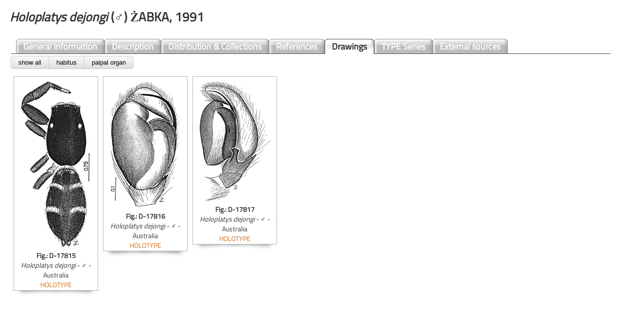

--- FILE ---
content_type: text/html; charset=UTF-8
request_url: https://www.jumping-spiders.com/php/tax_drawings.php?id=2056
body_size: 1182
content:
<html>
<head>
<meta http-equiv="content-type" content="text/html;charset=UTF-8">
<script type="text/javascript" src="../java/jquery-1.12.4.js"></script>
<script src="../java/jquery.capSlide.js" type="text/javascript"></script>
<script src="../java/main.js" type="text/javascript"></script>
<script src="../java/isotope.js"></script>
<script src="../java/isotope.pkgd.min.js"></script>
<link href="../css/salticidae.css" rel="styleSheet" type="text/css">
<style>	
.font
	{
	background: #fff;
	}
	.content {
		background: #fff;
		}
</style>

				 
 

				 
				 
<script language="JavaScript">
<!--

function checkFrameset()
   {
    if(!parent.inhalt)
     location.href="../index.php?id=2056";
           }
// -->
</script></head>

<body marginwidth='20' marginheight='20'><h1><i>Holoplatys&nbsp;dejongi</i>&nbsp;(&#9794;)&nbsp;ŻABKA, 1991</h1><table width=100% colspan='0' rowspan='0'><tr><td>

<div id='header'>

  <ul>
    <li><a href='tax_general.php?id=2056'>General&nbsp;Information</a></li><li><a href='tax_description.php?id=2056'>Description</a></li><li ><a href='tax_distribution.php?id=2056'>Distribution&nbsp;&&nbsp;Collections</a></li><li><a href='tax_references.php?id=2056'>References</a></li><li id='current'><a href='tax_drawings.php?id=2056'>Drawings</a></li><li><a href='tax_typus.php?id=2056'>TYPE Series</a></li><li><a href='tax_externalsource.php?id=2056'>External sources</a></li></ul></div></td>
 
 </tr><tr><td><div class='button-group filter-button-group'><button class='button' data-filter='*'>show all</button><button class='button' data-filter='.habitus'>habitus</button><button class='button' data-filter='.palpus'>palpal organ</button></div><div class='button-group filter-button-group'></div><div class='grid'><div class='grid-item habitus Australia '><center><div class='content'><div class='demo'><div id='1' class='ic_container'><img src='../bilder/abb/Holoplatys_dejongi_z91_1.png' width='150' height='347'><div class='overlay' style='display:none;'></div><div class='ic_caption'><H5>ŻABKA, M. (1991)</h5><p class='ic_text'>Salticidae (Arachnida, Araneae) of Oriental, Australian and Pacific regions, V. Genus <i>Holoplatys</i> SIMON, 1885 <i>Rec. Aust. Mus.</i> <b>43</b>: 171-240</p></div></div></div><script type="text/javascript">
							$(function() {
								$('#1.ic_container').capslide({
								caption_color	: 'white',
								caption_bgcolor	: 'grey',
								overlay_bgcolor : 'black',
								border			: '',
								showcaption	    : false
												});
            							});
								</script><b>Fig.: D-17815</b><br><i>Holoplatys dejongi</i> - ♂ - Australia<br><font color='#D66A0F'>HOLOTYPE</font><br></center></div><div class='grid-item palpus Australia '><center><div class='content'><div class='demo'><div id='2' class='ic_container'><img src='../bilder/abb/Holoplatys_dejongi_z91_2.png' width='150' height='266'><div class='overlay' style='display:none;'></div><div class='ic_caption'><H5>ŻABKA, M. (1991)</h5><p class='ic_text'>Salticidae (Arachnida, Araneae) of Oriental, Australian and Pacific regions, V. Genus <i>Holoplatys</i> SIMON, 1885 <i>Rec. Aust. Mus.</i> <b>43</b>: 171-240</p></div></div></div><script type="text/javascript">
							$(function() {
								$('#2.ic_container').capslide({
								caption_color	: 'white',
								caption_bgcolor	: 'grey',
								overlay_bgcolor : 'black',
								border			: '',
								showcaption	    : false
												});
            							});
								</script><b>Fig.: D-17816</b><br><i>Holoplatys dejongi</i> - ♂ - Australia<br><font color='#D66A0F'>HOLOTYPE</font><br></center></div><div class='grid-item palpus Australia '><center><div class='content'><div class='demo'><div id='3' class='ic_container'><img src='../bilder/abb/Holoplatys_dejongi_z91_3.png' width='150' height='252'><div class='overlay' style='display:none;'></div><div class='ic_caption'><H5>ŻABKA, M. (1991)</h5><p class='ic_text'>Salticidae (Arachnida, Araneae) of Oriental, Australian and Pacific regions, V. Genus <i>Holoplatys</i> SIMON, 1885 <i>Rec. Aust. Mus.</i> <b>43</b>: 171-240</p></div></div></div><script type="text/javascript">
							$(function() {
								$('#3.ic_container').capslide({
								caption_color	: 'white',
								caption_bgcolor	: 'grey',
								overlay_bgcolor : 'black',
								border			: '',
								showcaption	    : false
												});
            							});
								</script><b>Fig.: D-17817</b><br><i>Holoplatys dejongi</i> - ♂ - Australia<br><font color='#D66A0F'>HOLOTYPE</font><br></center></div></div>	</td></tr></table>
</body>
</html>

--- FILE ---
content_type: application/javascript
request_url: https://www.jumping-spiders.com/java/isotope.js
body_size: 131
content:
$(window).load(function() {
   
     var $grid = $('.grid').isotope({
          // options
		  itemSelector: '.grid-item',
          layoutMode: 'masonry',
	});

	// filter items on button click
	$('.filter-button-group button').click(function() {
  		var filterValue = $(this).attr('data-filter');	
		$grid.isotope({ filter: filterValue });
	});
});
